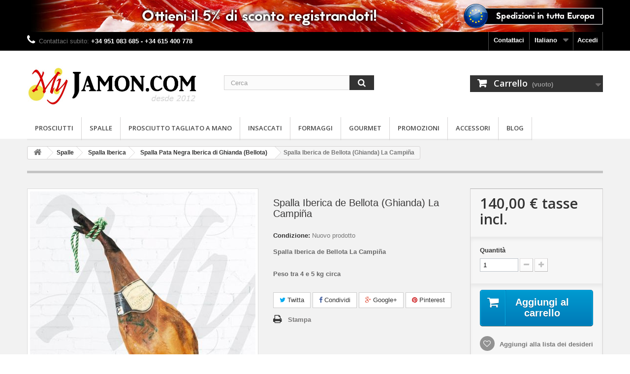

--- FILE ---
content_type: text/html; charset=utf-8
request_url: https://www.myjamon.com/it/spalla-pata-negra-iberica-di-ghianda-bellota/130-spalla-iberica-de-bellota-ghianda-la-campina.html
body_size: 13500
content:
<!DOCTYPE HTML> <!--[if lt IE 7]><html class="no-js lt-ie9 lt-ie8 lt-ie7" lang="it-it"><![endif]--> <!--[if IE 7]><html class="no-js lt-ie9 lt-ie8 ie7" lang="it-it"><![endif]--> <!--[if IE 8]><html class="no-js lt-ie9 ie8" lang="it-it"><![endif]--> <!--[if gt IE 8]><html class="no-js ie9" lang="it-it"><![endif]--><html lang="it-it"><head><meta charset="utf-8" /><title>Spalla Iberica de Bellota (Ghianda) La Campiña</title><meta name="description" content="Pezzo ottenuto dalle zampe anteriori del maiale iberico, di razza nera o meglio conosciuto come pata negra allevato durante tutto il corso della sua vita" /><meta name="generator" content="PrestaShop" /><meta name="robots" content="index,follow" /><meta name="viewport" content="width=device-width, minimum-scale=0.25, maximum-scale=1.6, initial-scale=1.0" /><meta name="apple-mobile-web-app-capable" content="yes" /><link rel="icon" type="image/vnd.microsoft.icon" href="/img/favicon.ico?1462433409" /><link rel="shortcut icon" type="image/x-icon" href="/img/favicon.ico?1462433409" /><link rel="stylesheet" href="https://www.myjamon.com/themes/default-bootstrap/cache/v_58_765011b97d6f0f423a48119f2afb765f_all.css" type="text/css" media="all" /><link rel="stylesheet" href="https://www.myjamon.com/themes/default-bootstrap/cache/v_58_b4632cd5da8519ab97b7d34dde18182d_print.css" type="text/css" media="print" /><meta property="og:type" content="product" /><meta property="og:url" content="https://www.myjamon.com/it/spalla-pata-negra-iberica-di-ghianda-bellota/130-spalla-iberica-de-bellota-ghianda-la-campina.html" /><meta property="og:title" content="Spalla Iberica de Bellota (Ghianda) La Campiña" /><meta property="og:site_name" content="Myjamon.com" /><meta property="og:description" content="Pezzo ottenuto dalle zampe anteriori del maiale iberico, di razza nera o meglio conosciuto come pata negra allevato durante tutto il corso della sua vita" /><meta property="og:image" content="https://www.myjamon.com/292-large_default/spalla-iberica-de-bellota-ghianda-la-campina.jpg" /><meta property="product:pretax_price:amount" content="127.27" /><meta property="product:pretax_price:currency" content="EUR" /><meta property="product:price:amount" content="140" /><meta property="product:price:currency" content="EUR" /><meta property="product:weight:value" content="5.000000" /><meta property="product:weight:units" content="kg" /> <script src="https://www.google.com/recaptcha/api.js?onload=onloadCallback&render=explicit&hl=es_ES" async defer></script><script type="text/javascript" src="/modules/eicaptcha//views/js/eicaptcha-modules.js"></script> <link rel="stylesheet" href="https://fonts.googleapis.com/css?family=Open+Sans:300,600&amp;subset=latin,latin-ext" type="text/css" media="all" /> <!--[if IE 8]> <script src="https://oss.maxcdn.com/libs/html5shiv/3.7.0/html5shiv.js"></script> <script src="https://oss.maxcdn.com/libs/respond.js/1.3.0/respond.min.js"></script> <![endif]--></head><body id="product" class="product product-130 product-spalla-iberica-de-bellota-ghianda-la-campina category-8 category-spalla-pata-negra-iberica-di-ghianda-bellota hide-left-column hide-right-column lang_it"><div id="page"><div class="header-container"> <header id="header"><div class="banner"><div class="container"><div class="row"> <a href="/inicio-sesion" title="Sconto "> <img class="img-responsive" src="https://www.myjamon.com/modules/blockbanner/img/f84bf16e9004e3086f4ca4d8ed1fbd0a.jpg" alt="Sconto " title="Sconto " width="1170" height="65" /> </a></div></div></div><div class="nav"><div class="container"><div class="row"> <nav><div class="header_user_info"> <a class="login" href="https://www.myjamon.com/it/mi-cuenta" rel="nofollow" title="Accedi al tuo account cliente"> Accedi </a></div><div id="languages-block-top" class="languages-block"><div class="current"> <span>Italiano</span></div><ul id="first-languages" class="languages-block_ul toogle_content"><li > <a href="https://www.myjamon.com/es/paleta-iberica-bellota/130-paleta-berica-de-bellota-la-campina.html" title="Español (Spanish)"> <span>Español</span> </a></li><li > <a href="https://www.myjamon.com/gb/iberian-acorn-shoulder/130-la-campina-iberian-acorn-fed-shuolder.html" title="English GB (English)"> <span>English GB</span> </a></li><li class="selected"> <span>Italiano</span></li><li > <a href="https://www.myjamon.com/fr/epaule-iberique-de-gland/130-epaule-iberique-de-gland-la-campina-.html" title="Français (French)"> <span>Français</span> </a></li><li > <a href="https://www.myjamon.com/ca/paleta-iberica-bellota/130-paleta-berica-de-bellota-la-campina.html" title="Català (Catalan)"> <span>Català</span> </a></li><li > <a href="https://www.myjamon.com/gl/paleta-iberica-bellota/130-paleta-berica-de-bellota-la-campina.html" title="Galego (Galician)"> <span>Galego</span> </a></li><li > <a href="https://www.myjamon.com/eu/paleta-iberica-bellota/130-paleta-berica-de-bellota-la-campina.html" title="Euskera (Basque)"> <span>Euskera</span> </a></li></ul></div><div id="contact-link" > <a href="https://www.myjamon.com/it/contactanos" title="Contattaci">Contattaci</a></div> <span class="shop-phone"> <i class="icon-phone"></i>Contattaci subito: <strong>+34 951 083 685 - +34 615 400 778</strong> </span></nav></div></div></div><div><div class="container"><div class="row"><div id="header_logo"> <a href="https://www.myjamon.com/" title="Myjamon.com"> <img class="logo img-responsive" src="https://www.myjamon.com/img/myjamoncom-logo-1452598422.jpg" alt="Myjamon.com" width="737" height="189"/> </a></div><div id="search_block_top" class="col-sm-4 clearfix"><form id="searchbox" method="get" action="//www.myjamon.com/it/buscar" > <input type="hidden" name="controller" value="search" /> <input type="hidden" name="orderby" value="position" /> <input type="hidden" name="orderway" value="desc" /> <input class="search_query form-control" type="text" id="search_query_top" name="search_query" placeholder="Cerca" value="" /> <button type="submit" name="submit_search" class="btn btn-default button-search"> <span>Cerca</span> </button></form></div><div class="col-sm-4 clearfix"><div class="shopping_cart"> <a href="https://www.myjamon.com/it/pedido" title="Vedi il mio carrello" rel="nofollow"> <b>Carrello</b> <span class="ajax_cart_quantity unvisible">0</span> <span class="ajax_cart_product_txt unvisible">Prodotto</span> <span class="ajax_cart_product_txt_s unvisible">Prodotti</span> <span class="ajax_cart_total unvisible"> </span> <span class="ajax_cart_no_product">(vuoto)</span> </a><div class="cart_block block exclusive"><div class="block_content"><div class="cart_block_list"><p class="cart_block_no_products"> Nessun prodotto</p><div class="cart-prices"><div class="cart-prices-line first-line"> <span class="price cart_block_shipping_cost ajax_cart_shipping_cost unvisible"> Da determinare </span> <span class="unvisible"> Spedizione </span></div><div class="cart-prices-line"> <span class="price cart_block_tax_cost ajax_cart_tax_cost">0,00 €</span> <span>Tasse</span></div><div class="cart-prices-line last-line"> <span class="price cart_block_total ajax_block_cart_total">0,00 €</span> <span>Totale</span></div><p> I prezzi sono IVA inclusa</p></div><p class="cart-buttons"> <a id="button_order_cart" class="btn btn-default button button-small" href="https://www.myjamon.com/it/pedido" title="Pagamento" rel="nofollow"> <span> Pagamento<i class="icon-chevron-right right"></i> </span> </a></p></div></div></div></div></div><div id="layer_cart"><div class="clearfix"><div class="layer_cart_product col-xs-12 col-md-6"> <span class="cross" title="Chiudi finestra"></span> <span class="title"> <i class="icon-check"></i>Prodotto aggiunto al tuo carrello </span><div class="product-image-container layer_cart_img"></div><div class="layer_cart_product_info"> <span id="layer_cart_product_title" class="product-name"></span> <span id="layer_cart_product_attributes"></span><div> <strong class="dark">Quantità</strong> <span id="layer_cart_product_quantity"></span></div><div> <strong class="dark">Totale</strong> <span id="layer_cart_product_price"></span></div></div></div><div class="layer_cart_cart col-xs-12 col-md-6"> <span class="title"> <span class="ajax_cart_product_txt_s unvisible"> Ci sono <span class="ajax_cart_quantity">0</span> articoli nel tuo carrello. </span> <span class="ajax_cart_product_txt "> Il tuo carrello contiene un oggetto. </span> </span><div class="layer_cart_row"> <strong class="dark"> Totale prodotti (Tasse incl.) </strong> <span class="ajax_block_products_total"> </span></div><div class="layer_cart_row"> <strong class="dark unvisible"> Totale spedizione&nbsp;(Tasse incl.) </strong> <span class="ajax_cart_shipping_cost unvisible"> Da determinare </span></div><div class="layer_cart_row"> <strong class="dark">Tasse</strong> <span class="price cart_block_tax_cost ajax_cart_tax_cost">0,00 €</span></div><div class="layer_cart_row"> <strong class="dark"> Totale (Tasse incl.) </strong> <span class="ajax_block_cart_total"> </span></div><div class="button-container"> <span class="continue btn btn-default button exclusive-medium" title="Continua lo shopping"> <span> <i class="icon-chevron-left left"></i>Continua lo shopping </span> </span> <a class="btn btn-default button button-medium" href="https://www.myjamon.com/it/pedido" title="Procedi con il checkout" rel="nofollow"> <span> Procedi con il checkout<i class="icon-chevron-right right"></i> </span> </a></div></div></div><div class="crossseling"></div></div><div class="layer_cart_overlay"></div><div id="block_top_menu" class="sf-contener clearfix col-lg-12"><div class="cat-title">Menu</div><ul class="sf-menu clearfix menu-content"><li><a href="https://www.myjamon.com/it/3-prosciutti" title="Prosciutti">Prosciutti</a></li><li><a href="https://www.myjamon.com/it/42-spalle" title="Spalle">Spalle</a><ul><li><a href="https://www.myjamon.com/it/43-spalla-iberica" title="Spalla Iberica">Spalla Iberica</a><ul><li><a href="https://www.myjamon.com/it/8-spalla-pata-negra-iberica-di-ghianda-bellota" title="Spalla Pata Negra Iberica di Ghianda (Bellota)">Spalla Pata Negra Iberica di Ghianda (Bellota)</a></li><li><a href="https://www.myjamon.com/it/9-spalla-iberica-di-cebo" title="Spalla Iberica di Cebo">Spalla Iberica di Cebo</a></li></ul></li><li><a href="https://www.myjamon.com/it/44-spalla-serrana" title="Spalla Serrana">Spalla Serrana</a><ul><li><a href="https://www.myjamon.com/it/41-spalla-serrana-bodega" title="Spalla Serrana Bodega">Spalla Serrana Bodega</a></li></ul></li></ul></li><li><a href="https://www.myjamon.com/it/10-prosciutto-tagliato-a-mano" title="Prosciutto Tagliato a Mano">Prosciutto Tagliato a Mano</a></li><li><a href="https://www.myjamon.com/it/11-insaccati" title="Insaccati">Insaccati</a><ul><li><a href="https://www.myjamon.com/it/13-chorizo-spagnolo" title="Chorizo Spagnolo">Chorizo Spagnolo</a></li><li><a href="https://www.myjamon.com/it/14-cana-de-lomo" title="Caña de lomo">Caña de lomo</a></li><li><a href="https://www.myjamon.com/it/15-morcilla" title="Morcilla">Morcilla</a></li><li><a href="https://www.myjamon.com/it/16-morcon-extra" title="Morcon extra">Morcon extra</a></li><li><a href="https://www.myjamon.com/it/12-salchichon" title="Salchichón">Salchichón</a></li></ul></li><li><a href="https://www.myjamon.com/it/18-formaggi" title="Formaggi">Formaggi</a><ul><li><a href="https://www.myjamon.com/it/19-formaggio-di-capra" title="Formaggio di capra">Formaggio di capra</a></li><li><a href="https://www.myjamon.com/it/20-formaggio-di-pecora" title="Formaggio di pecora">Formaggio di pecora</a></li></ul></li><li><a href="https://www.myjamon.com/it/22-gourmet" title="Gourmet">Gourmet</a><ul><li><a href="https://www.myjamon.com/it/26-pate" title="Paté">Paté</a></li><li><a href="https://www.myjamon.com/it/24-olio-d-oliva" title="Olio d'oliva">Olio d'oliva</a></li><li><a href="https://www.myjamon.com/it/33-anchoas-del-cantabrico" title="Anchoas del cantábrico">Anchoas del cantábrico</a></li><li><a href="https://www.myjamon.com/it/28-miel" title="Miel">Miel</a></li><li><a href="https://www.myjamon.com/it/35-fabada-asturiana-spagnola" title="Fabada asturiana spagnola">Fabada asturiana spagnola</a></li><li><a href="https://www.myjamon.com/it/30-paella" title="Paella">Paella</a></li><li><a href="https://www.myjamon.com/it/25-aceto-spagnolo" title="Aceto spagnolo">Aceto spagnolo</a></li></ul></li><li><a href="http://www.myjamon.com/it/bajamos-precios" title="Promozioni">Promozioni</a></li><li><a href="https://www.myjamon.com/it/36-accessori" title="Accessori">Accessori</a><ul><li><a href="https://www.myjamon.com/it/37-coltelli-e-affilatori" title="Coltelli e affilatori">Coltelli e affilatori</a></li><li><a href="https://www.myjamon.com/it/38-morsa-per-prosciutto" title="Morsa per prosciutto">Morsa per prosciutto</a></li><li><a href="https://www.myjamon.com/it/39-paellera-e-fornello-paella" title="Paellera e fornello paella">Paellera e fornello paella</a></li></ul></li><li><a href="http://blog.myjamon.com" onclick="return !window.open(this.href);" title="Blog">Blog</a></li></ul></div></div></div></div> </header></div><div class="columns-container"><div id="columns" class="container"><div class="breadcrumb clearfix"> <a class="home" href="https://www.myjamon.com/" title="Torna alla Home"><i class="icon-home"></i></a> <span class="navigation-pipe">&gt;</span> <span class="navigation_page"><span itemscope itemtype="http://data-vocabulary.org/Breadcrumb"><a itemprop="url" href="https://www.myjamon.com/it/42-spalle" title="Spalle" ><span itemprop="title">Spalle</span></a></span><span class="navigation-pipe">></span><span itemscope itemtype="http://data-vocabulary.org/Breadcrumb"><a itemprop="url" href="https://www.myjamon.com/it/43-spalla-iberica" title="Spalla Iberica" ><span itemprop="title">Spalla Iberica</span></a></span><span class="navigation-pipe">></span><span itemscope itemtype="http://data-vocabulary.org/Breadcrumb"><a itemprop="url" href="https://www.myjamon.com/it/8-spalla-pata-negra-iberica-di-ghianda-bellota" title="Spalla Pata Negra Iberica di Ghianda (Bellota)" ><span itemprop="title">Spalla Pata Negra Iberica di Ghianda (Bellota)</span></a></span><span class="navigation-pipe">></span>Spalla Iberica de Bellota (Ghianda) La Campiña</span></div><div id="slider_row" class="row"></div><div class="row"><div id="center_column" class="center_column col-xs-12 col-sm-12"><div itemscope itemtype="https://schema.org/Product"><meta itemprop="url" content="https://www.myjamon.com/it/spalla-pata-negra-iberica-di-ghianda-bellota/130-spalla-iberica-de-bellota-ghianda-la-campina.html"><div class="primary_block row"><div class="container"><div class="top-hr"></div></div><div class="pb-left-column col-xs-12 col-sm-4 col-md-5"><div id="image-block" class="clearfix"> <span id="view_full_size"> <img id="bigpic" itemprop="image" src="https://www.myjamon.com/292-large_default/spalla-iberica-de-bellota-ghianda-la-campina.jpg" title="Spalla Iberica de Bellota (Ghianda) La Campiña" alt="Spalla Iberica de Bellota (Ghianda) La Campiña" width="458" height="458"/> <span class="span_link no-print">Visualizza ingrandito</span> </span></div><div id="views_block" class="clearfix "><div id="thumbs_list"><ul id="thumbs_list_frame"><li id="thumbnail_292"> <a href="https://www.myjamon.com/292-thickbox_default/spalla-iberica-de-bellota-ghianda-la-campina.jpg" data-fancybox-group="other-views" class="fancybox shown" title="Spalla Iberica de Bellota (Ghianda) La Campiña"> <img class="img-responsive" id="thumb_292" src="https://www.myjamon.com/292-cart_default/spalla-iberica-de-bellota-ghianda-la-campina.jpg" alt="Spalla Iberica de Bellota (Ghianda) La Campiña" title="Spalla Iberica de Bellota (Ghianda) La Campiña" height="80" width="80" itemprop="image" /> </a></li><li id="thumbnail_336" class="last"> <a href="https://www.myjamon.com/336-thickbox_default/spalla-iberica-de-bellota-ghianda-la-campina.jpg" data-fancybox-group="other-views" class="fancybox" title="Spalla Iberica de Bellota (Ghianda) La Campiña"> <img class="img-responsive" id="thumb_336" src="https://www.myjamon.com/336-cart_default/spalla-iberica-de-bellota-ghianda-la-campina.jpg" alt="Spalla Iberica de Bellota (Ghianda) La Campiña" title="Spalla Iberica de Bellota (Ghianda) La Campiña" height="80" width="80" itemprop="image" /> </a></li></ul></div></div><p class="resetimg clear no-print"> <span id="wrapResetImages" style="display: none;"> <a href="https://www.myjamon.com/it/spalla-pata-negra-iberica-di-ghianda-bellota/130-spalla-iberica-de-bellota-ghianda-la-campina.html" data-id="resetImages"> <i class="icon-repeat"></i> Mostra tutte le immagini </a> </span></p></div><div class="pb-center-column col-xs-12 col-sm-4"><h1 itemprop="name">Spalla Iberica de Bellota (Ghianda) La Campiña</h1><p id="product_reference" style="display: none;"> <label>Riferimento </label> <span class="editable" itemprop="sku"></span></p><p id="product_condition"> <label>Condizione: </label><link itemprop="itemCondition" href="https://schema.org/NewCondition"/> <span class="editable">Nuovo prodotto</span></p><div id="short_description_block"><div id="short_description_content" class="rte align_justify" itemprop="description"><p><strong>Spalla Iberica de Bellota La Campiña</strong></p><p></p><p><strong><b><span>Peso tra 4 e 5 kg circa</span></b></strong></p></div><p class="buttons_bottom_block"> <a href="javascript:{}" class="button"> Maggiori dettagli </a></p></div><p id="availability_statut" style="display: none;"> <span id="availability_value" class="label label-success"></span></p><p class="warning_inline" id="last_quantities" style="display: none" >Attenzione: Ultimi articoli in magazzino!</p><p id="availability_date" style="display: none;"> <span id="availability_date_label">Disponibile dal:</span> <span id="availability_date_value"></span></p><div id="oosHook" style="display: none;"><p class="form-group"> <input type="text" id="oos_customer_email" name="customer_email" size="20" value="iltuo@email.it" class="mailalerts_oos_email form-control" /></p> <a href="#" title="Avvisami quando disponibile" id="mailalert_link" rel="nofollow">Avvisami quando disponibile</a> <span id="oos_customer_email_result" style="display:none; display: block;"></span></div><p class="socialsharing_product list-inline no-print"> <button data-type="twitter" type="button" class="btn btn-default btn-twitter social-sharing"> <i class="icon-twitter"></i> Twitta </button> <button data-type="facebook" type="button" class="btn btn-default btn-facebook social-sharing"> <i class="icon-facebook"></i> Condividi </button> <button data-type="google-plus" type="button" class="btn btn-default btn-google-plus social-sharing"> <i class="icon-google-plus"></i> Google+ </button> <button data-type="pinterest" type="button" class="btn btn-default btn-pinterest social-sharing"> <i class="icon-pinterest"></i> Pinterest </button></p><ul id="usefull_link_block" class="clearfix no-print"><li class="print"> <a href="javascript:print();"> Stampa </a></li></ul></div><div class="pb-right-column col-xs-12 col-sm-4 col-md-3"><form id="buy_block" action="https://www.myjamon.com/it/carrito" method="post"><p class="hidden"> <input type="hidden" name="token" value="1d868c96e1bdd251c9b9f8805badec8b" /> <input type="hidden" name="id_product" value="130" id="product_page_product_id" /> <input type="hidden" name="add" value="1" /> <input type="hidden" name="id_product_attribute" id="idCombination" value="" /></p><div class="box-info-product"><div class="content_prices clearfix"><div><p class="our_price_display" itemprop="offers" itemscope itemtype="https://schema.org/Offer"><link itemprop="availability" href="https://schema.org/InStock"/><span id="our_price_display" class="price" itemprop="price" content="140">140,00 €</span> tasse incl.<meta itemprop="priceCurrency" content="EUR" /></p><p id="reduction_percent" style="display:none;"><span id="reduction_percent_display"></span></p><p id="reduction_amount" style="display:none"><span id="reduction_amount_display"></span></p><p id="old_price" class="hidden"><span id="old_price_display"><span class="price"></span> tasse incl.</span></p></div><div class="clear"></div></div><div class="product_attributes clearfix"><p id="quantity_wanted_p"> <label for="quantity_wanted">Quantit&agrave;</label> <input type="number" min="1" name="qty" id="quantity_wanted" class="text" value="1" /> <a href="#" data-field-qty="qty" class="btn btn-default button-minus product_quantity_down"> <span><i class="icon-minus"></i></span> </a> <a href="#" data-field-qty="qty" class="btn btn-default button-plus product_quantity_up"> <span><i class="icon-plus"></i></span> </a> <span class="clearfix"></span></p><p id="minimal_quantity_wanted_p" style="display: none;"> La quantit&agrave; minima ordinabile per questo prodotto &egrave; <b id="minimal_quantity_label">1</b></p></div><div class="box-cart-bottom"><div><p id="add_to_cart" class="buttons_bottom_block no-print"> <button type="submit" name="Submit" class="exclusive"> <span>Aggiungi al carrello</span> </button></p></div><p class="buttons_bottom_block no-print"> <a id="wishlist_button_nopop" href="#" onclick="WishlistCart('wishlist_block_list', 'add', '130', $('#idCombination').val(), document.getElementById('quantity_wanted').value); return false;" rel="nofollow" title="Aggiungi alla mia lista dei desideri"> Aggiungi alla lista dei desideri </a></p><div id="product_payment_logos"><div class="box-security"><h5 class="product-heading-h5"></h5> <img src="/modules/productpaymentlogos/img/payment-logo.png" alt="" class="img-responsive" /></div></div></div></div></form></div></div> <section class="page-product-box"><h3 class="page-product-heading">Dettagli</h3><div class="rte"><p><span>Pezzo ottenuto dalle zampe anteriori del maiale iberico, di razza nera o meglio conosciuto come pata negra allevato durante tutto il corso della sua vita allo stato brado e alimentato esclusivamente a base di foraggi naturali e ghiande che ne determinano il sapore intenso e caratteristico. Trattasi di un prodotto artigianale realizzato con cura, di carne iberica tenera, profumata e cremosa. </span></p><p><span>Una volta affettato questo prosciutto presenta venature bianche incrociate, ovvero tirosina, amminoacido naturale che esprime il carattere classico della ghianda e della buona stagionatura. Il prosciutto segue un processo di cura artigianale durante tutta la fase di allevamento, quella di preparazione e di seccatura delle parti, sulla base di antiche tradizioni tramandate di padre in figlio. </span></p><p><span>La stagionatura di questo prosciutto gourmet va dai tra 24 ai 32 mesi in condizioni di clima continentale, essiccato in modo del tutto naturale nelle cantine di Jabugo, nella provincia di Salamanca.</span></p></div> </section> <section class="page-product-box"><h3 id="#idTab5" class="idTabHrefShort page-product-heading">Recensioni</h3><div id="idTab5"><div id="product_comments_block_tab"><p class="align_center">Ancora nessuna recensione da parte degli utenti.</p></div></div><div style="display: none;"><div id="new_comment_form"><form id="id_new_comment_form" action="#"><h2 class="page-subheading"> Scrivi una recensione</h2><div class="row"><div class="product clearfix col-xs-12 col-sm-6"> <img src="https://www.myjamon.com/292-medium_default/spalla-iberica-de-bellota-ghianda-la-campina.jpg" height="125" width="125" alt="Spalla Iberica de Bellota (Ghianda) La Campiña" /><div class="product_desc"><p class="product_name"> <strong>Spalla Iberica de Bellota (Ghianda) La Campiña</strong></p><p><strong>Spalla Iberica de Bellota La Campiña</strong></p><p></p><p><strong><b><span>Peso tra 4 e 5 kg circa</span></b></strong></p></div></div><div class="new_comment_form_content col-xs-12 col-sm-6"><div id="new_comment_form_error" class="error" style="display: none; padding: 15px 25px"><ul></ul></div><ul id="criterions_list"><li> <label>Quality:</label><div class="star_content"> <input class="star not_uniform" type="radio" name="criterion[1]" value="1" /> <input class="star not_uniform" type="radio" name="criterion[1]" value="2" /> <input class="star not_uniform" type="radio" name="criterion[1]" value="3" /> <input class="star not_uniform" type="radio" name="criterion[1]" value="4" checked="checked" /> <input class="star not_uniform" type="radio" name="criterion[1]" value="5" /></div><div class="clearfix"></div></li></ul> <label for="comment_title"> Titolo: <sup class="required">*</sup> </label> <input id="comment_title" name="title" type="text" value=""/> <label for="content"> Commento: <sup class="required">*</sup> </label><textarea id="content" name="content"></textarea><div id="new_comment_form_footer"> <input id="id_product_comment_send" name="id_product" type="hidden" value='130' /><p class="fl required"><sup>*</sup> Campi richiesti</p><p class="fr"> <button id="submitNewMessage" name="submitMessage" type="submit" class="btn button button-small"> <span>Invio</span> </button>&nbsp; o&nbsp; <a class="closefb" href="#"> Annulla </a></p><div class="clearfix"></div></div></div></div></form></div></div> </section><div id="container_express_checkout" style="float:right; margin: 10px 40px 0 0"> <img id="payment_paypal_express_checkout" src="https://www.paypal.com/en_US/i/btn/btn_xpressCheckout.gif" alt="" /></div><div class="clearfix"></div><form id="paypal_payment_form_cart" class="paypal_payment_form" action="https://www.myjamon.com/modules/paypal/express_checkout/payment.php" title="Pay with PayPal" method="post" data-ajax="false"> <input type="hidden" name="id_product" value="130" /> <input type="hidden" name="quantity" value="1" /> <input type="hidden" name="id_p_attr" value="0" /> <input type="hidden" name="express_checkout" value="product"/> <input type="hidden" name="current_shop_url" value="https://www.myjamon.com/it/spalla-pata-negra-iberica-di-ghianda-bellota/130-spalla-iberica-de-bellota-ghianda-la-campina.html" /> <input type="hidden" name="bn" value="PRESTASHOP_EC" /></form><input type="hidden" id="in_context_checkout_enabled" value="0"></div></div></div></div></div><div class="footer-container"> <footer id="footer" class="container"><div class="row"><div id="newsletter_block_left" class="block"><h4>Newsletter</h4><div class="block_content"><form action="//www.myjamon.com/it/" method="post"><div class="form-group" > <input class="inputNew form-control grey newsletter-input" id="newsletter-input" type="text" name="email" size="18" value="Digita la tua e-mail" /> <button type="submit" name="submitNewsletter" class="btn btn-default button button-small"> <span>Ok</span> </button> <input type="hidden" name="action" value="0" /></div></form></div></div><section id="social_block" class="pull-right"><ul><li class="facebook"> <a class="_blank" href="https://www.facebook.com/MyJamoncom"> <span>Facebook</span> </a></li><li class="twitter"> <a class="_blank" href="https://twitter.com/MYJamon_"> <span>Twitter</span> </a></li><li class="youtube"> <a class="_blank" href="https://www.youtube.com/user/MyJamoncom"> <span>YouTube</span> </a></li><li class="google-plus"> <a class="_blank" href="https://plus.google.com/+Myjamon/"> <span>Google+</span> </a></li><li class="pinterest"> <a class="_blank" href="https://es.pinterest.com/myjamon"> <span>Pinterest</span> </a></li></ul><h4>Seguici</h4> </section><div class="clearfix"></div><section class="footer-block col-xs-12 col-sm-2"><h4><a href="https://www.myjamon.com/it/mi-cuenta" title="Gestisci il mio account" rel="nofollow">Il mio account</a></h4><div class="block_content toggle-footer"><ul class="bullet"><li><a href="https://www.myjamon.com/it/historial-compra" title="I miei ordini" rel="nofollow">I miei ordini</a></li><li><a href="https://www.myjamon.com/it/albaran" title="Le mie note di credito" rel="nofollow">Le mie note di credito</a></li><li><a href="https://www.myjamon.com/it/direcciones" title="I miei indirizzi" rel="nofollow">I miei indirizzi</a></li><li><a href="https://www.myjamon.com/it/datos-personales" title="Gestisci i miei dati personali" rel="nofollow">Le mie informazioni personali</a></li><li><a href="https://www.myjamon.com/it/descuento" title="I miei buoni" rel="nofollow">I miei buoni</a></li></ul></div> </section><section class="footer-block col-xs-12 col-sm-2" id="block_various_links_footer"><h4>Informazioni</h4><ul class="toggle-footer"><li class="item"> <a href="https://www.myjamon.com/it/contactanos" title="Contattaci"> Contattaci </a></li><li class="item"> <a href="https://www.myjamon.com/it/content/2-aviso-legal" title="Aviso legale"> Aviso legale </a></li><li class="item"> <a href="https://www.myjamon.com/it/content/3-terminos-y-condiciones-de-uso" title="Termini e condizioni"> Termini e condizioni </a></li><li class="item"> <a href="https://www.myjamon.com/it/content/4-sobre-nosotros" title="Chi Siamo"> Chi Siamo </a></li><li class="item"> <a href="https://www.myjamon.com/it/content/5-pagamento-sicuro" title="Pagamento sicuro"> Pagamento sicuro </a></li><li class="item"> <a href="https://www.myjamon.com/it/content/7-Garanzia-di-rimborso" title="Garanzia di rimborso"> Garanzia di rimborso </a></li><li> <a href="https://www.myjamon.com/it/mapa-web" title="Mappa del sito"> Mappa del sito </a></li></ul> </section><section id="block_contact_infos" class="footer-block col-xs-12 col-sm-4"><div><h4>Informazioni negozio</h4><ul class="toggle-footer"><li> <i class="icon-map-marker"></i>Myjamon, Calle Mercedes Formica 6, Local 2</li><li> <i class="icon-phone"></i>Contattaci subito: <span>+0034 951 083 685 | +0034 615 400 778</span></li><li> <i class="icon-envelope-alt"></i>Email: <span><a href="&#109;&#97;&#105;&#108;&#116;&#111;&#58;%69%6e%66%6f@%6d%79%6a%61%6d%6f%6e.%63%6f%6d" >&#x69;&#x6e;&#x66;&#x6f;&#x40;&#x6d;&#x79;&#x6a;&#x61;&#x6d;&#x6f;&#x6e;&#x2e;&#x63;&#x6f;&#x6d;</a></span></li></ul></div> </section><section class="footer-block col-xs-12 col-sm-4" id="block_contact_infos" ></section></div> </footer></div><!—End of Zopim Live Chat Script--></div>
<script type="text/javascript">/* <![CDATA[ */;var CUSTOMIZE_TEXTFIELD=1;var FancyboxI18nClose='Chiudi';var FancyboxI18nNext='Successivo';var FancyboxI18nPrev='Precedente';var PS_CATALOG_MODE=false;var added_to_wishlist='Il prodotto è stato aggiunto con successo alla tua lista dei desideri.';var ajax_allowed=true;var ajaxsearch=true;var allowBuyWhenOutOfStock=false;var attribute_anchor_separator='-';var attributesCombinations=[];var availableLaterValue='';var availableNowValue='';var baseDir='https://www.myjamon.com/';var baseUri='https://www.myjamon.com/';var blocksearch_type='top';var confirm_report_message='Sei sicuro di voler segnalare questo commento?';var contentOnly=false;var currency={"id":1,"name":"Euro","iso_code":"EUR","iso_code_num":"978","sign":"\u20ac","blank":"1","conversion_rate":"1.000000","deleted":"0","format":"2","decimals":"1","active":"1","prefix":"","suffix":" \u20ac","id_shop_list":null,"force_id":false};var currencyBlank=1;var currencyFormat=2;var currencyRate=1;var currencySign='€';var currentDate='2026-01-20 09:20:52';var customerGroupWithoutTax=false;var customizationFields=false;var customizationId=null;var customizationIdMessage='Personalizzazione n.';var default_eco_tax=0;var delete_txt='Elimina';var displayList=false;var displayPrice=0;var doesntExist='Il prodotto non esiste in questo modello. Scegline un altro.';var doesntExistNoMore='Questo prodotto non è più disponibile';var doesntExistNoMoreBut='con questi attributi, ma è disponibile con altri.';var ecotaxTax_rate=0;var fieldRequired='Si prega di compilare tutti i campi obbligatori, quindi salvare la personalizzazione.';var freeProductTranslation='Gratuito!';var freeShippingTranslation='Spedizione gratuita!';var generated_date=1768897252;var groupReduction=0;var hasDeliveryAddress=false;var idDefaultImage=292;var id_lang=4;var id_product=130;var img_dir='https://www.myjamon.com/themes/default-bootstrap/img/';var img_prod_dir='https://www.myjamon.com/img/p/';var img_ps_dir='https://www.myjamon.com/img/';var instantsearch=false;var isGuest=0;var isLogged=0;var isMobile=false;var jqZoomEnabled=false;var loggin_required='Devi essere autenticato per gestire la tua lista desideri.';var mailalerts_already='Tu hai già un avviso per questo prodotto';var mailalerts_invalid='Il tuo indirizzo email non è valido';var mailalerts_placeholder='iltuo@email.it';var mailalerts_registered='Richiesta di notifica registrata';var mailalerts_url_add='https://www.myjamon.com/it/module/mailalerts/actions?process=add';var mailalerts_url_check='https://www.myjamon.com/it/module/mailalerts/actions?process=check';var maxQuantityToAllowDisplayOfLastQuantityMessage=20;var minimalQuantity=1;var moderation_active=true;var mywishlist_url='https://www.myjamon.com/it/module/blockwishlist/mywishlist';var noTaxForThisProduct=false;var oosHookJsCodeFunctions=[];var page_name='product';var placeholder_blocknewsletter='Digita la tua e-mail';var priceDisplayMethod=0;var priceDisplayPrecision=2;var productAvailableForOrder=true;var productBasePriceTaxExcl=127.272727;var productBasePriceTaxExcluded=127.272727;var productBasePriceTaxIncl=140;var productHasAttributes=false;var productPrice=140;var productPriceTaxExcluded=127.272727;var productPriceTaxIncluded=140;var productPriceWithoutReduction=140;var productReference='';var productShowPrice=true;var productUnitPriceRatio=0;var product_fileButtonHtml='Seleziona file';var product_fileDefaultHtml='Nessun file selezionato';var product_specific_price=[];var productcomment_added='Il tuo commento è stato aggiunto!';var productcomment_added_moderation='Il tuo commento è stato messo in coda e verrà pubblicato dopo l\'approvazione da parte di un moderatore.';var productcomment_ok='OK';var productcomment_title='Nuovo commento.';var productcomments_controller_url='https://www.myjamon.com/it/module/productcomments/default';var productcomments_url_rewrite=true;var quantitiesDisplayAllowed=false;var quantityAvailable=0;var quickView=false;var reduction_percent=0;var reduction_price=0;var removingLinkText='rimuovi questo prodotto dal mio carrello';var roundMode=2;var search_url='https://www.myjamon.com/it/buscar';var secure_key='b01ed5f72d936ea85bda90be3b791bcc';var sharing_img='https://www.myjamon.com/292/spalla-iberica-de-bellota-ghianda-la-campina.jpg';var sharing_name='Spalla Iberica de Bellota (Ghianda) La Campiña';var sharing_url='https://www.myjamon.com/it/spalla-pata-negra-iberica-di-ghianda-bellota/130-spalla-iberica-de-bellota-ghianda-la-campina.html';var specific_currency=false;var specific_price=0;var static_token='1d868c96e1bdd251c9b9f8805badec8b';var stock_management=1;var taxRate=10;var toBeDetermined='Da determinare';var token='1d868c96e1bdd251c9b9f8805badec8b';var uploading_in_progress='Caricamento in corso, attendere prego ...';var usingSecureMode=true;var wishlistProductsIds=false;/* ]]> */</script> <script type="text/javascript" src="https://www.myjamon.com/themes/default-bootstrap/cache/v_23_d3e64ac30d474a194c333feb2ecb1d54.js"></script> <script type="text/javascript" src="https://www.google.com/recaptcha/api.js?onload=onloadCallback&render=explicit&hl=es_ES"></script> <script type="text/javascript" src="/modules/eicaptcha/views/js/eicaptcha-modules.js"></script><script type="text/javascript">/* <![CDATA[ */;(window.gaDevIds=window.gaDevIds||[]).push('d6YPbH');(function(i,s,o,g,r,a,m){i['GoogleAnalyticsObject']=r;i[r]=i[r]||function(){(i[r].q=i[r].q||[]).push(arguments)},i[r].l=1*new Date();a=s.createElement(o),m=s.getElementsByTagName(o)[0];a.async=1;a.src=g;m.parentNode.insertBefore(a,m)})(window,document,'script','//www.google-analytics.com/analytics.js','ga');ga('create','UA-38633902-1','auto');ga('require','ec');;function updateFormDatas(){var nb=$('#quantity_wanted').val();var id=$('#idCombination').val();$('.paypal_payment_form input[name=quantity]').val(nb);$('.paypal_payment_form input[name=id_p_attr]').val(id);}$(document).ready(function(){var baseDirPP=baseDir.replace('http:','https:');if($('#in_context_checkout_enabled').val()!=1){$('#payment_paypal_express_checkout').click(function(){$('#paypal_payment_form_cart').submit();return false;});}var jquery_version=$.fn.jquery.split('.');if(jquery_version[0]>=1&&jquery_version[1]>=7){$('body').on('submit',".paypal_payment_form",function(){updateFormDatas();});}else{$('.paypal_payment_form').live('submit',function(){updateFormDatas();});}function displayExpressCheckoutShortcut(){var id_product=$('input[name="id_product"]').val();var id_product_attribute=$('input[name="id_product_attribute"]').val();$.ajax({type:"GET",url:baseDirPP+'/modules/paypal/express_checkout/ajax.php',data:{get_qty:"1",id_product:id_product,id_product_attribute:id_product_attribute},cache:false,success:function(result){if(result=='1'){$('#container_express_checkout').slideDown();}else{$('#container_express_checkout').slideUp();}return true;}});}$('select[name^="group_"]').change(function(){setTimeout(function(){displayExpressCheckoutShortcut()},500);});$('.color_pick').click(function(){setTimeout(function(){displayExpressCheckoutShortcut()},500);});if($('body#product').length>0){setTimeout(function(){displayExpressCheckoutShortcut()},500);}var modulePath='modules/paypal';var subFolder='/integral_evolution';var fullPath=baseDirPP+modulePath+subFolder;var confirmTimer=false;if($('form[target="hss_iframe"]').length==0){if($('select[name^="group_"]').length>0)displayExpressCheckoutShortcut();return false;}else{checkOrder();}function checkOrder(){if(confirmTimer==false)confirmTimer=setInterval(getOrdersCount,1000);}});;var checkCaptchaUrl="/modules/eicaptcha/eicaptcha-ajax.php";var RecaptachKey="6LfkgXMUAAAAAHSKW2q_uz3F_XiXUKwUCP5Iu5pb";var RecaptchaTheme="light";;jQuery(document).ready(function(){var MBG=GoogleAnalyticEnhancedECommerce;MBG.setCurrency('EUR');MBG.addProductDetailView({"id":130,"name":"\"Spalla Iberica de Bellota (Ghianda) La Campi\\u00f1a\"","category":"\"spalla-pata-negra-iberica-di-ghianda-bellota\"","brand":"false","variant":"null","type":"typical","position":"0","quantity":1,"list":"product","url":"","price":"127.27"});});;ga('send','pageview');;window.$zopim||(function(d,s){var z=$zopim=function(c){z._.push(c)},$=z.s=d.createElement(s),e=d.getElementsByTagName(s)[0];z.set=function(o){z.set._.push(o)};z._=[];z.set._=[];$.async=!0;$.setAttribute("charset","utf-8");$.src="//v2.zopim.com/?13VkqJkV4bD98BK4QHqAw3au5ejjFIvY";z.t=+new Date;$.type="text/javascript";e.parentNode.insertBefore($,e)})(document,"script");/* ]]> */</script></body></html>

--- FILE ---
content_type: text/plain
request_url: https://www.google-analytics.com/j/collect?v=1&_v=j102&a=1204483713&t=pageview&_s=1&dl=https%3A%2F%2Fwww.myjamon.com%2Fit%2Fspalla-pata-negra-iberica-di-ghianda-bellota%2F130-spalla-iberica-de-bellota-ghianda-la-campina.html&ul=en-us%40posix&dt=Spalla%20Iberica%20de%20Bellota%20(Ghianda)%20La%20Campi%C3%B1a&sr=1280x720&vp=1280x720&_u=aGBAAEIJAAAAACAMI~&jid=1248659117&gjid=804963396&cid=1412771985.1768897254&tid=UA-38633902-1&_gid=1395772636.1768897254&_r=1&_slc=1&did=d6YPbH&z=875141849
body_size: -449
content:
2,cG-0GVWKZW4HY